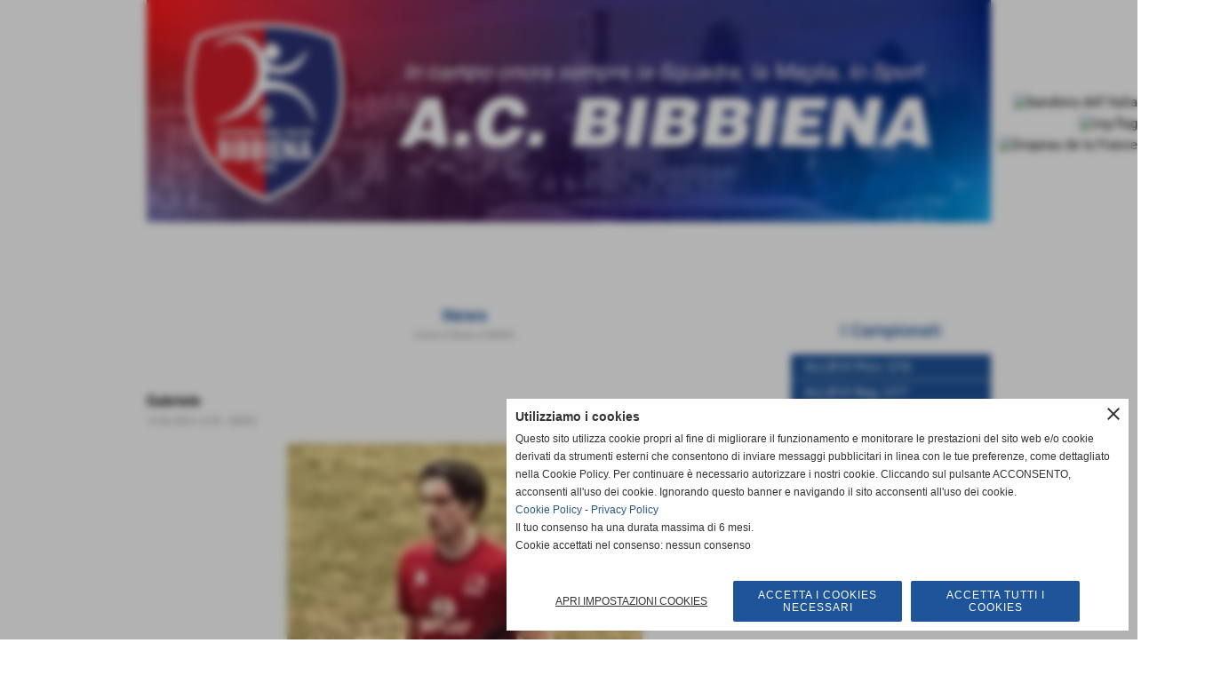

--- FILE ---
content_type: text/html; charset=UTF-8
request_url: https://www.acbibbiena.it/js/slideshow/slideshow_js.php?lu=23012026085217
body_size: 2207
content:

var $jQSlide = jQuery.noConflict();

$jQSlide(".slideshow").each(function() {
	
	var array_id=$jQSlide(this).attr("id").split("slideshow_");
	var idslide=array_id[1];
		
	eval("var myVar" + idslide + ";");
});


$jQSlide(window).load(function() {
	
	$jQSlide(".slideshow_sposta_avanti").css({"cursor":"pointer"});
	$jQSlide(".slideshow_sposta_indietro").css({"cursor":"pointer"});	
	
	
	InizializzazioneSlideshow();
});


function InizializzazioneSlideshow()
	{	
	$jQSlide(".slideshow").each(function() {
				
		var array_id=$jQSlide(this).attr("id").split("slideshow_");
		var idslide=array_id[1];
		
		var widthWin = $jQSlide(window).width();
					
		var larghezzaSlide=$jQSlide("#slideshow_"+idslide).width();
		
		if(widthWin < 1000)
			{
			var altezzaSlide=''; 
			var tempofoto=$jQSlide("#slideshow_"+idslide+"_tempofotomobile").val();	
			$jQSlide("#slideshow_"+idslide).css({"height": "unset"});
			$jQSlide("#slideshow_"+idslide+" .slideshow_slide").css({"height": "unset"});
			$jQSlide("#slideshow_"+idslide+" .slideshow_slide_immagine").css({"height": "unset"});
			}
		else
			{
			var altezzaSlide=$jQSlide("#slideshow_"+idslide+"_altezza").val(); 	
			var tempofoto=$jQSlide("#slideshow_"+idslide+"_tempofoto").val();
			}
		
		var animazioneSlide=$jQSlide("#slideshow_"+idslide+"_animazione").val();
		var tempotransizione=$jQSlide("#slideshow_"+idslide+"_tempotransizione").val();
		var numslide=$jQSlide("#slideshow_"+idslide+"_numslide").val();
		
		//console.log('larghezza slide: '+larghezzaSlide);
		
		$jQSlide("#slideshow_"+idslide).parent().css({"width":larghezzaSlide+"px"});
		
		
	
		//console.log("w slide: "+larghezzaSlide);
		//alert("w slide: "+larghezzaSlide);
		
		var hImg=0;
		if (widthWin < 1000) 
			{	
			var dimfotoslide=$jQSlide("#slideshow_"+idslide).attr("data-dimfotoslide");
			if(dimfotoslide=='adattaH')
				{
				$jQSlide("#slideshow_"+idslide+" .slideshow_slide_immagine img").css({"height":"auto"});
				}
			if(dimfotoslide=='adattaCover')
				{
				$jQSlide("#slideshow_"+idslide+" .slideshow_slide_immagine img").css({"height":"auto"});
				}
		
			//console.log("dimfotoslide: "+dimfotoslide);
			//alert("dimfotoslide: "+dimfotoslide);
							
			$jQSlide("#slideshow_"+idslide+" .slideshow_spostamento img").each(function() {
				var w=$jQSlide(this).width();
				var h=$jQSlide(this).height();
				
				var to_w=larghezzaSlide;
				//var percent = (to_w/h);
				var percent = (to_w/w); 
				var to_h = (h*percent);
							
					
				
				//console.log("dim foto: WxH "+w+"x"+h);
				//console.log("percent:\nto_w/w\n"+to_w+"/"+w+" = "+percent);	
				//console.log("to_h:\nh*percent\n"+h+"*"+percent+" = "+to_h);	
				//console.log("hImg<to_h ? => "+hImg+"<"+to_h);	
				//alert("dim foto: WxH "+w+"x"+h+"\n\npercent:\nto_w/w\n"+to_w+"/"+w+" = "+percent+"\n\nto_h:\nh*percent\n"+h+"*"+percent+"\ = "+to_h+"\n\nhImg<to_h ? => "+hImg+"<"+to_h);	
				
				if(hImg<to_h)
					{
					hImg=h;
					}
				
				//console.log("h new: "+hImg);	
				//alert("h new: "+hImg);
			});
				
			//console.log("h ok: "+hImg);
			//alert("h ok: "+hImg);
		
			$jQSlide(this).css({"height":hImg+"px"});
			$jQSlide("#slideshow_"+idslide+" .slideshow_slide").css({"height":hImg+"px"});
			
			if(dimfotoslide=='adattaH')
				{
				$jQSlide("#slideshow_"+idslide+" .slideshow_slide_immagine").css({"height":hImg+"px"});
				}
			if(dimfotoslide=='adattaCover')
				{
				$jQSlide("#slideshow_"+idslide+" .slideshow_slide_immagine").css({"height":hImg+"px"});
				$jQSlide("#slideshow_"+idslide+" .slideshow_slide_immagine img").css({"height":"100%"});
				}
			}
		
		
	
	if(animazioneSlide=='slidex')
		{
		$jQSlide("#slideshow_"+idslide+" .slideshow_slide").css({"width":larghezzaSlide+"px","visibility":"visible"});		
		$jQSlide("#slideshow_"+idslide+" .slideshow_spostamento").css({"width":(larghezzaSlide*numslide)+"px"});
		}	
		
		
	
	if(numslide>1)
		{

		if(animazioneSlide=='slidex')
			{		
			//se ci sono solo 2 immagini è necessario che le raddoppi altrimenti al passo successivo fa un move della seconda e la sposta sulla pirma e quindi la seconda resta vuota.				
			if(numslide==2)
				{
				var style2=$jQSlide('#slideshow_'+idslide+'_slide0').attr("style");
				var style3=$jQSlide('#slideshow_'+idslide+'_slide1').attr("style");
				
				var immagine2Style=$jQSlide('#slideshow_'+idslide+'_immagine0').attr("style");
				var immagine3Style=$jQSlide('#slideshow_'+idslide+'_immagine1').attr("style");
				
				var immagine2=$jQSlide("#slideshow_"+idslide+"_immagine0").html();
				var immagine3=$jQSlide("#slideshow_"+idslide+"_immagine1").html();
				
				var didascalia2='';
				var didascalia3='';
				if($jQSlide("#slideshow_"+idslide+"_didascalia0").length>0)
					{
					didascalia2='<div class="slideshow_slide_didascalia" id="slideshow_'+idslide+'_didascalia2">'+$jQSlide("#slideshow_"+idslide+"_didascalia0").html()+'</div>';
					}
				if($jQSlide("#slideshow_"+idslide+"_didascalia1").length>0)
					{
					didascalia3='<div class="slideshow_slide_didascalia" id="slideshow_'+idslide+'_didascalia3">'+$jQSlide("#slideshow_"+idslide+"_didascalia1").html()+'</div>';
					}
				
				var primaFoto='<div class="slideshow_slide" id="slideshow_'+idslide+'_slide2" style="'+style2+'"><div class="slideshow_slide_immagine" id="slideshow_'+idslide+'_immagine2" style="'+immagine2Style+'">'+immagine2+'</div>'+didascalia2+'</div>';
				
				var secondaFoto='<div class="slideshow_slide" id="slideshow_'+idslide+'_slide3" style="'+style3+'"><div class="slideshow_slide_immagine" id="slideshow_'+idslide+'_immagine3" style="'+immagine3Style+'">'+immagine3+'</div>'+didascalia3+'</div>';
				
				$jQSlide("#slideshow_"+idslide+" .slideshow_spostamento").append(primaFoto); 
				$jQSlide("#slideshow_"+idslide+" .slideshow_spostamento").append(secondaFoto);
				
				$jQSlide("#slideshow_"+idslide+" .slideshow_spostamento").css({"width":(larghezzaSlide*4)+"px"});
		
				$jQSlide("#slideshow_"+idslide+"_numslide").val(4);
				}
					
			//in questo modo creo un insieme di 3 immagini last:first:second che servirà per lo spostamento indietro
			$jQSlide("#slideshow_"+idslide+" .slideshow_spostamento").prepend($jQSlide("#slideshow_"+idslide+" .slideshow_spostamento .slideshow_slide:last")); 
			$jQSlide("#slideshow_"+idslide+" .slideshow_spostamento").css({ marginLeft: "-="+larghezzaSlide+"px"});


			
		
			eval("myVar" + idslide + "= setTimeout(function () { SlideShow(idslide,'avanti',tempofoto,tempotransizione); }, tempofoto);");
		
		
			$jQSlide("#slideshow_"+idslide+" .slideshow_sposta_avanti").click(function(event) {
				SlideShow (idslide,'avanti',tempofoto,tempotransizione); 
			});
			
			$jQSlide("#slideshow_"+idslide+" .slideshow_sposta_indietro").click(function(event) {
				SlideShow (idslide,'indietro',tempofoto,tempotransizione); 
			});			
			
			
			$jQSlide("#slideshow_"+idslide+" .slideshow_select_bull").click(function(event) {
			
				var numero=$jQSlide(this).attr("id").split("slideshow_select_bull");
				
				SlideShow (idslide,'sposta'+numero[1],tempofoto,tempotransizione); 
			});
			}
		else if(animazioneSlide=='fade')
			{		
			eval("myVar" + idslide + "= setTimeout(function () { FadeShow(idslide,'avanti',tempofoto,tempotransizione); }, tempofoto);");
		
		
			$jQSlide("#slideshow_"+idslide+" .slideshow_sposta_avanti").click(function(event) {
				FadeShow (idslide,'avanti',tempofoto,tempotransizione); 
			});
			
			$jQSlide("#slideshow_"+idslide+" .slideshow_sposta_indietro").click(function(event) {
				FadeShow (idslide,'indietro',tempofoto,tempotransizione); 
			});			
	
	
			$jQSlide("#slideshow_"+idslide+" .slideshow_select_bull").click(function(event) {
			
				var numero=$jQSlide(this).attr("id").split("slideshow_select_bull");
				
				FadeShow (idslide,'sposta'+numero[1],tempofoto,tempotransizione); 
			});
			}	
		}
		
	});
	}


function FadeShow (idslide,verso,tempofoto,tempotransizione) 
	{
	if(document.hasFocus())
		{
		$jQSlide(window).unbind("focus");
		
		//non so per quale motivo il clearTimeout non va
		//allora ho annullato direttamente la variabile e così funziona
		clearTimeout(eval("myVar"+idslide));
		eval("myVar"+idslide + "= '';");
		
		
		var nFoto=$jQSlide("#slideshow_"+idslide+"_numfoto").val();
			
		var fotoattuale=$jQSlide("#slideshow_"+idslide+"_fotoattuale").val();
		var fotoPrec=fotoattuale;
		
		var verso2=verso;
		
		if(verso2=='')
			{
			verso2='avanti';
			}
			
		if(verso2=='avanti')
			{	
			fotoattuale++;
			}
		else
			{
			if(verso2=='indietro')
				{
				fotoattuale--;
				}
			else if(verso2.indexOf('sposta')>=0)
				{
				fotoattuale=verso2.replace('sposta','');
				}
			}
			
		
		if(fotoattuale>(nFoto-1))
			{
			fotoattuale=0;
			}
		else if(fotoattuale<0)
			{
			fotoattuale=(nFoto-1);
			}
				
		if($jQSlide("#slideshow_"+idslide+" .slideshow_selectBlock").length>0)
			{
			$jQSlide("#slideshow_"+idslide+" .slideshow_select_bull").removeClass("slideshow_select_bull_selected");
			$jQSlide("#slideshow_"+idslide+" #slideshow_select_bull"+fotoattuale).addClass("slideshow_select_bull_selected");
			}		
		$jQSlide("#slideshow_"+idslide+"_fotoattuale").val(fotoattuale);
			
						
		$jQSlide("#slideshow_"+idslide+" .slideshow_slide").fadeOut(eval(tempotransizione));		
		$jQSlide("#slideshow_"+idslide+" #slideshow_"+idslide+"_slide"+fotoattuale).fadeIn(eval(tempotransizione));
		
			
		eval("myVar" + idslide + "= setTimeout(function () { FadeShow(idslide,'avanti',tempofoto,tempotransizione); }, tempofoto);");		
		}
	else
		{
		$jQSlide(window).focus(function(){
			
			FadeShow(idslide,'avanti',tempofoto,tempotransizione);	
			
		});		
		}
	}



function SlideShow (idslide,verso,tempofoto,tempotransizione) 
	{
	if(document.hasFocus())
		{
		$jQSlide(window).unbind("focus");
		
		//non so per quale motivo il clearTimeout non va
		//allora ho annullato direttamente la variabile e così funziona
		clearTimeout(eval("myVar"+idslide));
		eval("myVar"+idslide + "= '';");
		
	
		//se c'è una animazione in corso non si fa niente
		if(!$jQSlide("#slideshow_"+idslide+" .slideshow_spostamento").is(':animated'))
			{	
			var nFoto=$jQSlide("#slideshow_"+idslide+"_numfoto").val();
			var nFotoTmp=nFoto-1;
			var nFotoTmpMezz=Math.floor(nFotoTmp);
			
			var fotoattuale=$jQSlide("#slideshow_"+idslide+"_fotoattuale").val();
			var fotoPrec=fotoattuale;
						
			var larghezza=$jQSlide("#slideshow_"+idslide).width();
			
			var verso2=verso;
			
			if(verso2=='')
				{
				verso2='avanti';
				}
				
			
			var quantosposto=1;
			var spostamento=larghezza;	
			var tempoTmp=tempotransizione;
			
			if(verso2=='avanti')
				{	
				fotoattuale++;
				}
			else
				{
				if(verso2=='indietro')
					{
					fotoattuale--;
					}
				else if(verso2.indexOf('sposta')>=0)
					{
					fotoattuale=verso2.replace('sposta','');
										
					//calcolo quale verso mi conviene prendere
					var vSx=0;
					var vDx=0;
					
					if(fotoPrec<fotoattuale)
						{
						vSx=parseInt(fotoPrec)+(nFotoTmp-fotoattuale)+parseInt(1);
						
						vDx=fotoattuale-fotoPrec;
						}
					else if(fotoPrec>fotoattuale)
						{
						vSx=fotoPrec-fotoattuale;
						
						vDx=(nFotoTmp-fotoPrec)+parseInt(fotoattuale)+parseInt(1);
						}		
			
					if(vSx<vDx)
						{
						verso2='indietro';
						quantosposto=vSx;
						}
					else
						{
						verso2='avanti';
						quantosposto=vDx;
						}	
					
					// divido il tempo di spostamento per il numero delle foto per cui mi devo spostare, perché faccio un una foto alla volta quindi la farò più veloce
					tempoTmp=tempotransizione/quantosposto; 
					}
				}	
				
				
			if(fotoattuale>(nFoto-1))
				{
				fotoattuale=0;
				}
			else if(fotoattuale<0)
				{
				fotoattuale=(nFoto-1);
				}
					
			if($jQSlide("#slideshow_"+idslide+" .slideshow_selectBlock").length>0)
				{
				$jQSlide("#slideshow_"+idslide+" .slideshow_select_bull").removeClass("slideshow_select_bull_selected");
				$jQSlide("#slideshow_"+idslide+" #slideshow_select_bull"+fotoattuale).addClass("slideshow_select_bull_selected");
				}		
			$jQSlide("#slideshow_"+idslide+"_fotoattuale").val(fotoattuale);
			
			
			
					
		
			if(verso2=='avanti')
				{
				var xx=1;
				while(xx<=quantosposto)
					{
					$jQSlide("#slideshow_"+idslide+" .slideshow_spostamento").animate({ marginLeft: "-="+spostamento+"px"}, eval(tempoTmp), function()
						{			
						$jQSlide("#slideshow_"+idslide+" .slideshow_spostamento").append($jQSlide("#slideshow_"+idslide+" .slideshow_spostamento .slideshow_slide:first"));
						
						$jQSlide("#slideshow_"+idslide+" .slideshow_spostamento").css({ marginLeft: "+="+spostamento+"px"});
						});
					
					xx++;
					}
				}
			else
				{	
				var xx=1;
				while(xx<=quantosposto)
					{
					$jQSlide("#slideshow_"+idslide+" .slideshow_spostamento").animate({ marginLeft: "+="+spostamento+"px"}, eval(tempoTmp), function()
						{		
						$jQSlide("#slideshow_"+idslide+" .slideshow_spostamento").prepend($jQSlide("#slideshow_"+idslide+" .slideshow_spostamento .slideshow_slide:last")); 
						
						$jQSlide("#slideshow_"+idslide+" .slideshow_spostamento").css({ marginLeft: "-="+spostamento+"px"});
						});
					
					xx++;
					}
				}
			}
	
		eval("myVar" + idslide + "= setTimeout(function () { SlideShow(idslide,'avanti',tempofoto,tempotransizione); }, tempofoto);");
		}
	else
		{
		$jQSlide(window).focus(function(){
			
			SlideShow(idslide,'avanti',tempofoto,tempotransizione);	
			
		});		
		}
	}

